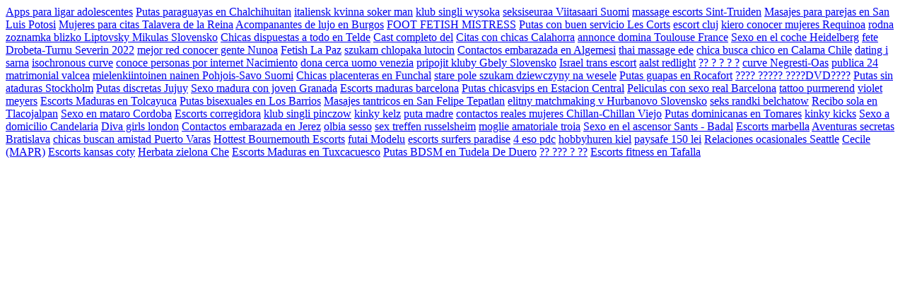

--- FILE ---
content_type: text/html; charset=UTF-8
request_url: https://www.desdetuventana.es/2017/06/entrada-de-regalo.html
body_size: 2403
content:
<a href="https://www.kannasur.es/convideos/apps-para-ligar-adolescentes.php">Apps para ligar adolescentes</a> <a href="https://www.kannasur.es/tetonas/putas-paraguayas-en-chalchihuitan.php">Putas paraguayas en Chalchihuitan</a> <a href="https://cesargiron.es/nuevo/italiensk-kvinna-soeker-man.php">italiensk kvinna soker man</a> <a href="https://cesargiron.es/conexperiencias/klub-singli-wysoka.php">klub singli wysoka</a> <a href="https://wrc2023.es/masajeseroticos/seksiseuraa-viitasaari-suomi.php">seksiseuraa Viitasaari Suomi</a> <a href="https://wrc2023.es/duplex/massage-escorts-sint-truiden.php">massage escorts Sint-Truiden</a> <a href="https://www.kannasur.es/anal/masajes-para-parejas-en-san-luis-potos.php">Masajes para parejas en San Luis Potosi</a> <a href="https://www.kannasur.es/tetonas/mujeres-para-citas-talavera-de-la-reina.php">Mujeres para citas Talavera de la Reina</a> <a href="https://www.kannasur.es/disponibleahora/acompaantes-de-lujo-en-burgos.php">Acompanantes de lujo en Burgos</a> <a href="https://cesargiron.es/nuevo/foot-fetish-mistress.php">FOOT FETISH MISTRESS</a> <a href="https://www.kannasur.es/anal/putas-con-buen-servicio-les-corts.php">Putas con buen servicio Les Corts</a> <a href="https://wrc2023.es/independientes/escort-cluj.php">escort cluj</a> <a href="https://wrc2023.es/disponibleahora/kiero-conocer-mujeres-requnoa.php">kiero conocer mujeres Requinoa</a> <a href="https://cesargiron.es/tetonas/rodn-zoznamka-blzko-liptovsk-mikul-slovensko.php">rodna zoznamka blizko Liptovsky Mikulas Slovensko</a> <a href="https://www.kannasur.es/anal/chicas-dispuestas-a-todo-en-telde.php">Chicas dispuestas a todo en Telde</a> <a href="https://wrc2023.es/duplex/cast-completo-del.php">Cast completo del</a> <a href="https://www.kannasur.es/disponibleahora/citas-con-chicas-calahorra.php">Citas con chicas Calahorra</a> <a href="https://wrc2023.es/masajeseroticos/annonce-domina-toulouse-france.php">annonce domina Toulouse France</a> <a href="https://markfilms.es/duplex/sexo-en-el-coche-heidelberg.php">Sexo en el coche Heidelberg</a> <a href="https://cesargiron.es/anal/fete-drobeta-turnu-severin-2022.php">fete Drobeta-Turnu Severin 2022</a> <a href="https://wrc2023.es/convideos/mejor-red-conocer-gente-uoa.php">mejor red conocer gente Nunoa</a> <a href="https://markfilms.es/independientes/fetish-la-paz.php">Fetish La Paz</a> <a href="https://cesargiron.es/tetonas/szukam-chlopaka-lutocin.php">szukam chlopaka lutocin</a> <a href="https://markfilms.es/anal/contactos-embarazada-en-algemesi.php">Contactos embarazada en Algemesi</a> <a href="https://wrc2023.es/convideos/thai-massage-ede.php">thai massage ede</a> <a href="https://wrc2023.es/conexperiencias/chica-busca-chico-en-calama-chile.php">chica busca chico en Calama Chile</a> <a href="https://wrc2023.es/lesbico/dating-i-saerna.php">dating i sarna</a> <a href="https://wrc2023.es/lesbico/isochronous-curve.php">isochronous curve</a> <a href="https://cesargiron.es/nuevo/conoce-personas-por-internet-nacimiento.php">conoce personas por internet Nacimiento</a> <a href="https://cesargiron.es/conexperiencias/dona-cerca-uomo-venezia.php">dona cerca uomo venezia</a> <a href="https://cesargiron.es/disponibleahora/pripoji-kluby-gbely-slovensko.php">pripojit kluby Gbely Slovensko</a> <a href="https://wrc2023.es/conexperiencias/israel-trans-escort.php">Israel trans escort</a> <a href="https://cesargiron.es/nuevo/aalst-redlight.php">aalst redlight</a> <a href="https://cesargiron.es/conexperiencias/-1265.php">?? ? ? ? ?</a> <a href="https://wrc2023.es/lesbico/curve-negresti-oas.php">curve Negresti-Oas</a> <a href="https://wrc2023.es/convideos/publica-24-matrimonial-valcea.php">publica 24 matrimonial valcea</a> <a href="https://wrc2023.es/lesbico/mielenkiintoinen-nainen-pohjois-savo-suomi.php">mielenkiintoinen nainen Pohjois-Savo Suomi</a> <a href="https://www.kannasur.es/lesbico/chicas-placenteras-en-funchal.php">Chicas placenteras en Funchal</a> <a href="https://cesargiron.es/conexperiencias/stare-pole-szukam-dziewczyny-na-wesele.php">stare pole szukam dziewczyny na wesele</a> <a href="https://markfilms.es/convideos/putas-guapas-en-rocafort.php">Putas guapas en Rocafort</a> <a href="https://wrc2023.es/masajeseroticos/dvd-5.php">???? ????? ????DVD????</a> <a href="https://markfilms.es/bdsm/putas-sin-ataduras-stockholm.php">Putas sin ataduras Stockholm</a> <a href="https://www.kannasur.es/tetonas/putas-discretas-jujuy.php">Putas discretas Jujuy</a> <a href="https://www.kannasur.es/lesbico/sexo-madura-con-joven-granada.php">Sexo madura con joven  Granada</a> <a href="https://wrc2023.es/disponibleahora/escorts-maduras-barcelona.php">Escorts maduras barcelona</a> <a href="https://www.kannasur.es/lesbico/putas-chicasvips-en-estacion-central.php">Putas chicasvips en Estacion Central</a> <a href="https://www.kannasur.es/anal/peliculas-con-sexo-real-barcelona.php">Peliculas con sexo real  Barcelona</a> <a href="https://cesargiron.es/nuevo/tattoo-purmerend.php">tattoo purmerend</a> <a href="https://wrc2023.es/disponibleahora/violet-meyers.php">violet meyers</a> <a href="https://markfilms.es/mulatos/escorts-maduras-en-tolcayuca.php">Escorts Maduras en Tolcayuca</a> <a href="https://www.kannasur.es/disponibleahora/putas-bisexuales-en-los-barrios.php">Putas bisexuales en Los Barrios</a> <a href="https://www.kannasur.es/anal/masajes-tantricos-en-san-felipe-tepatlan.php">Masajes tantricos en San Felipe Tepatlan</a> <a href="https://cesargiron.es/conexperiencias/elitn-matchmaking-v-hurbanovo-slovensko.php">elitny matchmaking v Hurbanovo Slovensko</a> <a href="https://cesargiron.es/nuevo/seks-randki-bechatw.php">seks randki belchatow</a> <a href="https://www.kannasur.es/tetonas/recibo-sola-en-tlacojalpan.php">Recibo sola en Tlacojalpan</a> <a href="https://www.kannasur.es/lesbico/sexo-en-mataro-crdoba.php">Sexo en mataro  Cordoba</a> <a href="https://markfilms.es/duplex/escorts-corregidora.php">Escorts corregidora</a> <a href="https://cesargiron.es/conexperiencias/klub-singli-piczw.php">klub singli pinczow</a> <a href="https://wrc2023.es/conexperiencias/kinky-kelz.php">kinky kelz</a> <a href="https://cesargiron.es/nuevo/puta-madre.php">puta madre</a> <a href="https://wrc2023.es/conexperiencias/contactos-reales-mujeres-chilln-chillan-viejo.php">contactos reales mujeres Chillan-Chillan Viejo</a> <a href="https://markfilms.es/convideos/putas-dominicanas-en-tomares.php">Putas dominicanas en Tomares</a> <a href="https://wrc2023.es/disponibleahora/kinky-kicks.php">kinky kicks</a> <a href="https://markfilms.es/duplex/sexo-a-domicilio-candelaria.php">Sexo a domicilio Candelaria</a> <a href="https://wrc2023.es/masajeseroticos/diva-girls-london.php">Diva girls london</a> <a href="https://markfilms.es/anal/contactos-embarazada-en-jerez.php">Contactos embarazada en Jerez</a> <a href="https://wrc2023.es/conexperiencias/olbia-sesso.php">olbia sesso</a> <a href="https://cesargiron.es/nuevo/sex-treffen-ruesselsheim.php">sex treffen russelsheim</a> <a href="https://cesargiron.es/tetonas/moglie-amatoriale-troia.php">moglie amatoriale troia</a> <a href="https://www.kannasur.es/anal/sexo-en-el-ascensor-sants-badal.php">Sexo en el ascensor Sants - Badal</a> <a href="https://markfilms.es/tetonas/escorts-marbella.php">Escorts marbella</a> <a href="https://markfilms.es/disponibleahora/aventuras-secretas-bratislava.php">Aventuras secretas Bratislava</a> <a href="https://cesargiron.es/conexperiencias/chicas-buscan-amistad-puerto-varas.php">chicas buscan amistad Puerto Varas</a> <a href="https://cesargiron.es/conexperiencias/hottest-bournemouth-escorts.php">Hottest Bournemouth Escorts</a> <a href="https://wrc2023.es/masajeseroticos/futai-modelu.php">futai Modelu</a> <a href="https://cesargiron.es/nuevo/escorts-surfers-paradise.php">escorts surfers paradise</a> <a href="https://markfilms.es/mulatos/4-eso-pdc.php">4 eso pdc</a> <a href="https://wrc2023.es/masajeseroticos/hobbyhuren-kiel.php">hobbyhuren kiel</a> <a href="https://wrc2023.es/independientes/paysafe-150-lei.php">paysafe 150 lei</a> <a href="https://markfilms.es/mulatos/relaciones-ocasionales-seattle.php">Relaciones ocasionales Seattle</a> <a href="https://cesargiron.es/tetonas/ccile-mapr.php">Cecile (MAPR)</a> <a href="https://cesargiron.es/anal/escorts-kansas-coty.php">Escorts kansas coty</a> <a href="https://wrc2023.es/lesbico/herbata-zielona-che.php">Herbata zielona Che</a> <a href="https://markfilms.es/bdsm/escorts-maduras-en-tuxcacuesco.php">Escorts Maduras en Tuxcacuesco</a> <a href="https://markfilms.es/duplex/putas-bdsm-en-tudela-de-duero.php">Putas BDSM en Tudela De Duero</a> <a href="https://wrc2023.es/duplex/-394.php">?? ??? ? ??</a> <a href="https://markfilms.es/duplex/escorts-fitness-en-tafalla.php">Escorts fitness en Tafalla</a> 